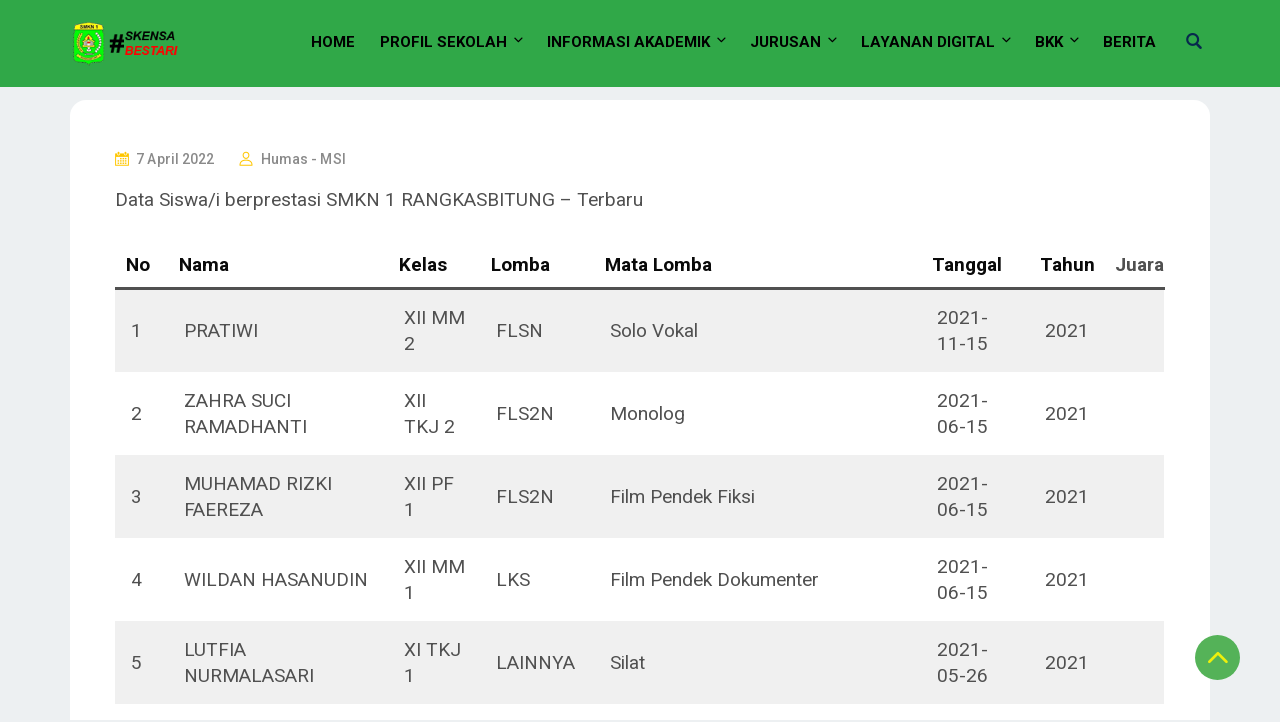

--- FILE ---
content_type: text/css
request_url: https://smkn1rangkasbitung.sch.id/wp-content/uploads/eb-style/frontend/frontend-widget-6994.min.css?ver=1765788947
body_size: -35
content:
.eb-cia-wrapper{align-items:center;border-radius:5px;box-shadow:0 25px 35px 0 rgba(0,9,78,.18);color:#fff;display:flex;padding:75px;text-align:center}.eb-cia-upload-button{background:#e3e3e3;color:#666;display:inline-block;height:100px;width:100%}.eb-cia-wrapper .eb-cia-button-wrapper{align-items:center;display:flex;flex:1;justify-content:center;width:100%;z-index:999}.eb-cia-wrapper .eb-cia-button-wrapper a{line-height:inherit;text-decoration:none!important}.eb-cia-wrapper .eb-cia-button-wrapper a:focus{background:transparent!important;outline:0!important}.eb-cia-wrapper .eb-cia-button-wrapper .eb-cia-button{border-radius:5px;padding:13px 20px}.eb-cia-description{word-break:normal}.eb-cia-text-wrapper{flex:4 1 0%;padding:5px;width:100%;word-break:break-word;z-index:999}.eb-cia-text-wrapper .eb-cia-description,.eb-cia-text-wrapper .eb-cia-subtitle,.eb-cia-text-wrapper .eb-cia-title{color:#fff}.eb-cia-text-wrapper .eb-cia-icon{color:#fff;display:block;flex:1 1 0%;font-size:70px;height:unset;width:unset}


--- FILE ---
content_type: text/css
request_url: https://smkn1rangkasbitung.sch.id/wp-content/uploads/eb-style/eb-style-widget.min.css?ver=fbd11f68a9
body_size: 14
content:
/* eb-call-to-action-tpvib Starts */.eb-cia-wrapper.eb-call-to-action-tpvib{margin-top:28px;margin-right:0px;margin-left:0px;margin-bottom:28px;background-color:var(--eb-global-background-color);flex-direction:row;transition:background 0.5s,border 0.5s,border-radius 0.5s,box-shadow 0.5s}.eb-cia-wrapper.eb-call-to-action-tpvib:before{transition:background 0.5s,opacity 0.5s,filter 0.5s}.eb-cia-wrapper.eb-call-to-action-tpvib .eb-cia-text-wrapper{text-align:center}.eb-cia-wrapper.eb-call-to-action-tpvib .eb-cia-title{color:var(--eb-global-heading-color)}.eb-cia-wrapper.eb-call-to-action-tpvib .eb-cia-subtitle{color:var(--eb-global-text-color)}.eb-cia-wrapper.eb-call-to-action-tpvib .eb-cia-description{color:var(--eb-global-text-color)}.eb-cia-wrapper.eb-call-to-action-tpvib .eb-cia-icon{color:var(--eb-global-primary-color)}.eb-cia-wrapper.eb-call-to-action-tpvib .eb-cia-button.is-large{padding:13px 20px;font-size:18px}.eb-cia-wrapper.eb-call-to-action-tpvib .eb-cia-button-wrapper{justify-content:center}.eb-cia-wrapper.eb-call-to-action-tpvib .eb-cia-button{color:var(--eb-global-button-text-color);background-color:var(--eb-global-button-background-color);transition:background 0.5s,border 0.5s,border-radius 0.5s,box-shadow 0.5s}.eb-cia-wrapper.eb-call-to-action-tpvib .eb-cia-button:hover{color:var(--eb-global-button-text-color);background-color:var(--eb-global-tertiary-color)}.eb-parent-eb-call-to-action-tpvib{display:block}.root-eb-call-to-action-tpvib{position:relative} @media(max-width: 1024px){.eb-cia-wrapper.eb-call-to-action-tpvib{flex-direction:column}.eb-parent-eb-call-to-action-tpvib{display:block}} @media(max-width: 767px){.eb-parent-eb-call-to-action-tpvib{display:block}}/* =eb-call-to-action-tpvib= Ends */

--- FILE ---
content_type: application/javascript
request_url: https://smkn1rangkasbitung.sch.id/wp-content/plugins/marquee-addons-for-elementor/assets/js/initShowMoreOrLess.js?ver=2.2.2
body_size: 235
content:
(function ($, _) {
  ("use strict");

  // Show more/less text functionality
  function initShowMoreOrLess(scope) {
    $(scope)
      .find(".deensimc-tes-text")
      .each(function () {
        let blockquoteElement = $(this);
        let fullText = blockquoteElement.text().replace("Show more", "").trim();
        let wordLimit =
          $(scope)
            .find(".deensimc-tes .deensimc-marquee")
            .data("excerpt-length") || 50;
        let showMoreText =
          $(scope).find(".deensimc-tes .deensimc-marquee").data("show-more") ||
          "Show more";
        let showLessText =
          $(scope).find(".deensimc-tes .deensimc-marquee").data("show-less") ||
          "Show less";
        let quoteLeft =
          $(scope).find(".deensimc-tes .deensimc-marquee").data("quote-left") ||
          "";
        let quoteRight =
          $(scope)
            .find(".deensimc-tes .deensimc-marquee")
            .data("quote-right") || "";

        // Store truncated and full text in the element for reuse
        const truncateText = (text, limit) => {
          let wordArray = text.split(" ");
          return wordArray.length > limit
            ? wordArray.slice(0, limit).join(" ")
            : text;
        };

        let truncatedText = truncateText(fullText, wordLimit);
        let isTextTruncated = fullText.split(" ").length > wordLimit;

        blockquoteElement.data({
          "full-text": fullText,
          "truncated-text": truncatedText,
          "show-more": showMoreText,
          "show-less": showLessText,
        });

        blockquoteElement.html(`
            <div class="contents-wrapper">
              <span class="quote-left"><i class="${quoteLeft}"></i></span>
              <span class="deensimc-contents">${
                isTextTruncated ? truncatedText : fullText
              }</span>
              <span class="deensimc-toggle">${
                isTextTruncated ? showMoreText : ""
              }</span>
              <span class="quote-right"><i class="${quoteRight}"></i></span>
            </div>
          `);

        blockquoteElement
          .off("click", ".deensimc-toggle")
          .on("click", ".deensimc-toggle", toggleBlockquote);
      });
  }

  window.initShowMoreOrLess = initShowMoreOrLess;
})(jQuery, window._);


--- FILE ---
content_type: application/javascript
request_url: https://smkn1rangkasbitung.sch.id/wp-content/plugins/marquee-addons-for-elementor/assets/js/handlePauseOnHover.js?ver=2.2.2
body_size: -179
content:
(function ($, _) {
  ("use strict");

  // Helper function for hover event handling
  const handlePauseOnHover = (element, isPausedOnHover) => {
    if (isPausedOnHover === "yes") {
      element.off("mouseenter mouseleave").hover(
        () => {
          element.css("animation-play-state", "paused");
        },
        () => {
          element.css("animation-play-state", "running");
        }
      );
    } else {
      element.css("animation-play-state", "running");
    }
  };
  window.handlePauseOnHover = handlePauseOnHover;
})(jQuery, window._);


--- FILE ---
content_type: application/javascript
request_url: https://smkn1rangkasbitung.sch.id/wp-content/plugins/marquee-addons-for-elementor/assets/js/toggleBlockquote.js?ver=2.2.2
body_size: 44
content:
(function ($, _) {
  ("use strict");

  // Handle blockquote text toggle
  const toggleBlockquote = (e) => {
    e.preventDefault();
    let toggleElement = $(e.currentTarget);
    let blockquoteElement = toggleElement.closest(".deensimc-tes-text");
    let wrapper = toggleElement.closest(".deensimc-tes");
    let widget = wrapper.find(".deensimc-marquee");

    let fullText = blockquoteElement.data("full-text");
    let truncatedText = blockquoteElement.data("truncated-text");
    let showMoreText = blockquoteElement.data("show-more");
    let showLessText = blockquoteElement.data("show-less");
    let quoteLeft = widget.data("quoteLeft");
    let quoteRight = widget.data("quoteRight");

    if (toggleElement.text() === showMoreText) {
      blockquoteElement.html(`
          <div class="contents-wrapper">
            <span class="quote-left"><i class="${quoteLeft}"></i></span>
            <span class="deensimc-contents">${fullText}</span>
            <span class="deensimc-toggle">${showLessText}</span>
            <span class="quote-right"><i class="${quoteRight} bottom"></i></span>
          </div>
        `);
    } else {
      blockquoteElement.html(`
          <div class="contents-wrapper">
            <span class="quote-left"><i class="${quoteLeft}"></i></span>
            <span class="deensimc-contents">${truncatedText}</span>
            <span class="deensimc-toggle">${showMoreText}</span>
            <span class="quote-right"><i class="${quoteRight}"></i></span>
          </div>
        `);
    }

    blockquoteElement
      .off("click", ".deensimc-toggle")
      .on("click", ".deensimc-toggle", toggleBlockquote);
  };

  window.toggleBlockquote = toggleBlockquote;
})(jQuery, window._);
